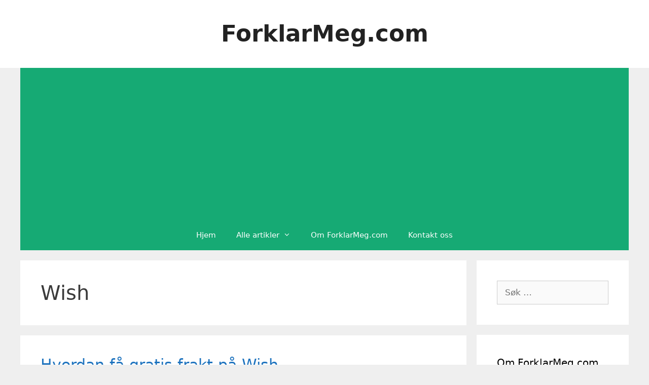

--- FILE ---
content_type: text/html; charset=utf-8
request_url: https://www.google.com/recaptcha/api2/aframe
body_size: 247
content:
<!DOCTYPE HTML><html><head><meta http-equiv="content-type" content="text/html; charset=UTF-8"></head><body><script nonce="LB9b6Y2ntr6CAw2Mn1cFXw">/** Anti-fraud and anti-abuse applications only. See google.com/recaptcha */ try{var clients={'sodar':'https://pagead2.googlesyndication.com/pagead/sodar?'};window.addEventListener("message",function(a){try{if(a.source===window.parent){var b=JSON.parse(a.data);var c=clients[b['id']];if(c){var d=document.createElement('img');d.src=c+b['params']+'&rc='+(localStorage.getItem("rc::a")?sessionStorage.getItem("rc::b"):"");window.document.body.appendChild(d);sessionStorage.setItem("rc::e",parseInt(sessionStorage.getItem("rc::e")||0)+1);localStorage.setItem("rc::h",'1769014212665');}}}catch(b){}});window.parent.postMessage("_grecaptcha_ready", "*");}catch(b){}</script></body></html>